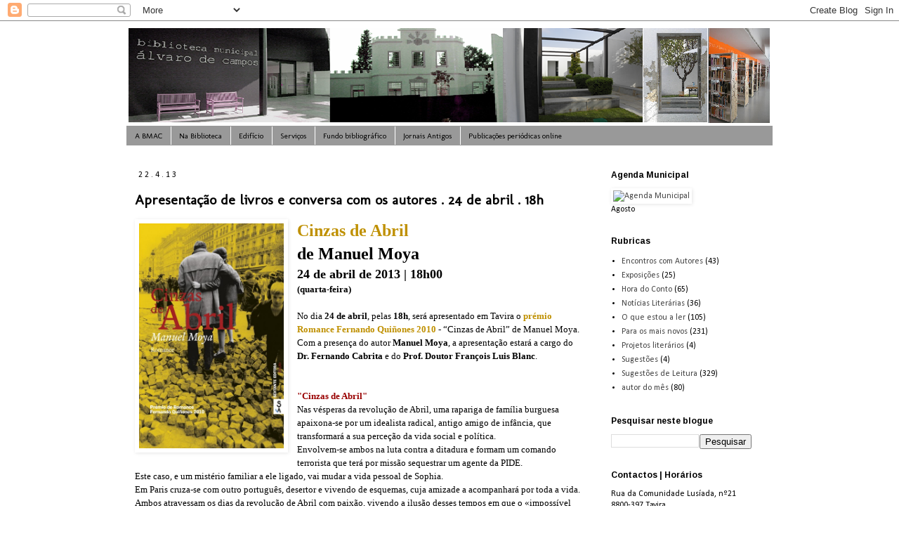

--- FILE ---
content_type: text/html; charset=UTF-8
request_url: http://bibliotecamunicipalalvarodecampos.blogspot.com/2013/04/apresentacao-de-livros-e-conversa-com.html
body_size: 14116
content:
<!DOCTYPE html>
<html class='v2' dir='ltr' lang='pt-PT'>
<head>
<link href='https://www.blogger.com/static/v1/widgets/335934321-css_bundle_v2.css' rel='stylesheet' type='text/css'/>
<meta content='width=1100' name='viewport'/>
<meta content='text/html; charset=UTF-8' http-equiv='Content-Type'/>
<meta content='blogger' name='generator'/>
<link href='http://bibliotecamunicipalalvarodecampos.blogspot.com/favicon.ico' rel='icon' type='image/x-icon'/>
<link href='http://bibliotecamunicipalalvarodecampos.blogspot.com/2013/04/apresentacao-de-livros-e-conversa-com.html' rel='canonical'/>
<link rel="alternate" type="application/atom+xml" title="Biblioteca Municipal Álvaro de Campos - Atom" href="http://bibliotecamunicipalalvarodecampos.blogspot.com/feeds/posts/default" />
<link rel="alternate" type="application/rss+xml" title="Biblioteca Municipal Álvaro de Campos - RSS" href="http://bibliotecamunicipalalvarodecampos.blogspot.com/feeds/posts/default?alt=rss" />
<link rel="service.post" type="application/atom+xml" title="Biblioteca Municipal Álvaro de Campos - Atom" href="https://www.blogger.com/feeds/120940816932369743/posts/default" />

<link rel="alternate" type="application/atom+xml" title="Biblioteca Municipal Álvaro de Campos - Atom" href="http://bibliotecamunicipalalvarodecampos.blogspot.com/feeds/5797774116723333346/comments/default" />
<!--Can't find substitution for tag [blog.ieCssRetrofitLinks]-->
<link href='https://blogger.googleusercontent.com/img/b/R29vZ2xl/AVvXsEgyZUaJd2lO3JSDFyWkEmyDyqkuTYdm9giku-C_bhiZyH5Hc1EM5medgv-jvYbsZAJpUNpv9uQUMLqqmoXh76Egp3V50tAy2JzNdmw0UUE7M2HKbT5PqqT4vhX9io9opzueLolNusnqNXWD/s1600/cinzas+de+abril.jpg' rel='image_src'/>
<meta content='http://bibliotecamunicipalalvarodecampos.blogspot.com/2013/04/apresentacao-de-livros-e-conversa-com.html' property='og:url'/>
<meta content='Apresentação de livros e conversa com os autores . 24 de abril . 18h' property='og:title'/>
<meta content='  Cinzas de Abril  de Manuel Moya  24 de abril de 2013 | 18h00  (quarta-feira)  No dia 24 de abril , pelas 18h , será apresentado em Tavira ...' property='og:description'/>
<meta content='https://blogger.googleusercontent.com/img/b/R29vZ2xl/AVvXsEgyZUaJd2lO3JSDFyWkEmyDyqkuTYdm9giku-C_bhiZyH5Hc1EM5medgv-jvYbsZAJpUNpv9uQUMLqqmoXh76Egp3V50tAy2JzNdmw0UUE7M2HKbT5PqqT4vhX9io9opzueLolNusnqNXWD/w1200-h630-p-k-no-nu/cinzas+de+abril.jpg' property='og:image'/>
<title>Biblioteca Municipal Álvaro de Campos: Apresentação de livros e conversa com os autores . 24 de abril . 18h</title>
<style type='text/css'>@font-face{font-family:'Arimo';font-style:normal;font-weight:700;font-display:swap;src:url(//fonts.gstatic.com/s/arimo/v35/P5sfzZCDf9_T_3cV7NCUECyoxNk3CstcDRrBdwcoaaQwpBQ.woff2)format('woff2');unicode-range:U+0460-052F,U+1C80-1C8A,U+20B4,U+2DE0-2DFF,U+A640-A69F,U+FE2E-FE2F;}@font-face{font-family:'Arimo';font-style:normal;font-weight:700;font-display:swap;src:url(//fonts.gstatic.com/s/arimo/v35/P5sfzZCDf9_T_3cV7NCUECyoxNk3CstcBBrBdwcoaaQwpBQ.woff2)format('woff2');unicode-range:U+0301,U+0400-045F,U+0490-0491,U+04B0-04B1,U+2116;}@font-face{font-family:'Arimo';font-style:normal;font-weight:700;font-display:swap;src:url(//fonts.gstatic.com/s/arimo/v35/P5sfzZCDf9_T_3cV7NCUECyoxNk3CstcDBrBdwcoaaQwpBQ.woff2)format('woff2');unicode-range:U+1F00-1FFF;}@font-face{font-family:'Arimo';font-style:normal;font-weight:700;font-display:swap;src:url(//fonts.gstatic.com/s/arimo/v35/P5sfzZCDf9_T_3cV7NCUECyoxNk3CstcAxrBdwcoaaQwpBQ.woff2)format('woff2');unicode-range:U+0370-0377,U+037A-037F,U+0384-038A,U+038C,U+038E-03A1,U+03A3-03FF;}@font-face{font-family:'Arimo';font-style:normal;font-weight:700;font-display:swap;src:url(//fonts.gstatic.com/s/arimo/v35/P5sfzZCDf9_T_3cV7NCUECyoxNk3CstcAhrBdwcoaaQwpBQ.woff2)format('woff2');unicode-range:U+0307-0308,U+0590-05FF,U+200C-2010,U+20AA,U+25CC,U+FB1D-FB4F;}@font-face{font-family:'Arimo';font-style:normal;font-weight:700;font-display:swap;src:url(//fonts.gstatic.com/s/arimo/v35/P5sfzZCDf9_T_3cV7NCUECyoxNk3CstcDxrBdwcoaaQwpBQ.woff2)format('woff2');unicode-range:U+0102-0103,U+0110-0111,U+0128-0129,U+0168-0169,U+01A0-01A1,U+01AF-01B0,U+0300-0301,U+0303-0304,U+0308-0309,U+0323,U+0329,U+1EA0-1EF9,U+20AB;}@font-face{font-family:'Arimo';font-style:normal;font-weight:700;font-display:swap;src:url(//fonts.gstatic.com/s/arimo/v35/P5sfzZCDf9_T_3cV7NCUECyoxNk3CstcDhrBdwcoaaQwpBQ.woff2)format('woff2');unicode-range:U+0100-02BA,U+02BD-02C5,U+02C7-02CC,U+02CE-02D7,U+02DD-02FF,U+0304,U+0308,U+0329,U+1D00-1DBF,U+1E00-1E9F,U+1EF2-1EFF,U+2020,U+20A0-20AB,U+20AD-20C0,U+2113,U+2C60-2C7F,U+A720-A7FF;}@font-face{font-family:'Arimo';font-style:normal;font-weight:700;font-display:swap;src:url(//fonts.gstatic.com/s/arimo/v35/P5sfzZCDf9_T_3cV7NCUECyoxNk3CstcABrBdwcoaaQw.woff2)format('woff2');unicode-range:U+0000-00FF,U+0131,U+0152-0153,U+02BB-02BC,U+02C6,U+02DA,U+02DC,U+0304,U+0308,U+0329,U+2000-206F,U+20AC,U+2122,U+2191,U+2193,U+2212,U+2215,U+FEFF,U+FFFD;}@font-face{font-family:'Calibri';font-style:normal;font-weight:400;font-display:swap;src:url(//fonts.gstatic.com/l/font?kit=J7afnpV-BGlaFfdAhLEY67FIEjg&skey=a1029226f80653a8&v=v15)format('woff2');unicode-range:U+0000-00FF,U+0131,U+0152-0153,U+02BB-02BC,U+02C6,U+02DA,U+02DC,U+0304,U+0308,U+0329,U+2000-206F,U+20AC,U+2122,U+2191,U+2193,U+2212,U+2215,U+FEFF,U+FFFD;}@font-face{font-family:'Molengo';font-style:normal;font-weight:400;font-display:swap;src:url(//fonts.gstatic.com/s/molengo/v17/I_uuMpWeuBzZNBtQXb1akwKso5f4bA.woff2)format('woff2');unicode-range:U+0100-02BA,U+02BD-02C5,U+02C7-02CC,U+02CE-02D7,U+02DD-02FF,U+0304,U+0308,U+0329,U+1D00-1DBF,U+1E00-1E9F,U+1EF2-1EFF,U+2020,U+20A0-20AB,U+20AD-20C0,U+2113,U+2C60-2C7F,U+A720-A7FF;}@font-face{font-family:'Molengo';font-style:normal;font-weight:400;font-display:swap;src:url(//fonts.gstatic.com/s/molengo/v17/I_uuMpWeuBzZNBtQXbNakwKso5c.woff2)format('woff2');unicode-range:U+0000-00FF,U+0131,U+0152-0153,U+02BB-02BC,U+02C6,U+02DA,U+02DC,U+0304,U+0308,U+0329,U+2000-206F,U+20AC,U+2122,U+2191,U+2193,U+2212,U+2215,U+FEFF,U+FFFD;}</style>
<style id='page-skin-1' type='text/css'><!--
/*
-----------------------------------------------
Blogger Template Style
Name:     Simple
Designer: Blogger
URL:      www.blogger.com
----------------------------------------------- */
/* Content
----------------------------------------------- */
body {
font: normal normal 12px Calibri;
color: #000000;
background: #ffffff none repeat scroll top left;
padding: 0 0 0 0;
}
html body .region-inner {
min-width: 0;
max-width: 100%;
width: auto;
}
h2 {
font-size: 22px;
}
a:link {
text-decoration:none;
color: #444444;
}
a:visited {
text-decoration:none;
color: #999999;
}
a:hover {
text-decoration:underline;
color: #1fdddd;
}
.body-fauxcolumn-outer .fauxcolumn-inner {
background: transparent none repeat scroll top left;
_background-image: none;
}
.body-fauxcolumn-outer .cap-top {
position: absolute;
z-index: 1;
height: 400px;
width: 100%;
}
.body-fauxcolumn-outer .cap-top .cap-left {
width: 100%;
background: transparent none repeat-x scroll top left;
_background-image: none;
}
.content-outer {
-moz-box-shadow: 0 0 0 rgba(0, 0, 0, .15);
-webkit-box-shadow: 0 0 0 rgba(0, 0, 0, .15);
-goog-ms-box-shadow: 0 0 0 #333333;
box-shadow: 0 0 0 rgba(0, 0, 0, .15);
margin-bottom: 1px;
}
.content-inner {
padding: 10px 40px;
}
.content-inner {
background-color: #ffffff;
}
/* Header
----------------------------------------------- */
.header-outer {
background: transparent none repeat-x scroll 0 -400px;
_background-image: none;
}
.Header h1 {
font: normal normal 40px 'Courier New', Courier, FreeMono, monospace;
color: #000000;
text-shadow: 0 0 0 rgba(0, 0, 0, .2);
}
.Header h1 a {
color: #000000;
}
.Header .description {
font-size: 18px;
color: #000000;
}
.header-inner .Header .titlewrapper {
padding: 22px 0;
}
.header-inner .Header .descriptionwrapper {
padding: 0 0;
}
/* Tabs
----------------------------------------------- */
.tabs-inner .section:first-child {
border-top: 0 solid transparent;
}
.tabs-inner .section:first-child ul {
margin-top: -1px;
border-top: 1px solid transparent;
border-left: 1px solid transparent;
border-right: 1px solid transparent;
}
.tabs-inner .widget ul {
background: #999999 none repeat-x scroll 0 -800px;
_background-image: none;
border-bottom: 1px solid transparent;
margin-top: 0;
margin-left: -30px;
margin-right: -30px;
}
.tabs-inner .widget li a {
display: inline-block;
padding: .6em 1em;
font: normal normal 11px Molengo;
color: #000000;
border-left: 1px solid #ffffff;
border-right: 1px solid transparent;
}
.tabs-inner .widget li:first-child a {
border-left: none;
}
.tabs-inner .widget li.selected a, .tabs-inner .widget li a:hover {
color: #ffffff;
background-color: #cccccc;
text-decoration: none;
}
/* Columns
----------------------------------------------- */
.main-outer {
border-top: 0 solid transparent;
}
.fauxcolumn-left-outer .fauxcolumn-inner {
border-right: 1px solid transparent;
}
.fauxcolumn-right-outer .fauxcolumn-inner {
border-left: 1px solid transparent;
}
/* Headings
----------------------------------------------- */
div.widget > h2,
div.widget h2.title {
margin: 0 0 1em 0;
font: normal bold 12px Arimo;
color: #000000;
}
/* Widgets
----------------------------------------------- */
.widget .zippy {
color: #999999;
text-shadow: 2px 2px 1px rgba(0, 0, 0, .1);
}
.widget .popular-posts ul {
list-style: none;
}
/* Posts
----------------------------------------------- */
h2.date-header {
font: normal normal 12px Calibri;
}
.date-header span {
background-color: #ffffff;
color: #000000;
padding: 0.4em;
letter-spacing: 3px;
margin: inherit;
}
.main-inner {
padding-top: 35px;
padding-bottom: 65px;
}
.main-inner .column-center-inner {
padding: 0 0;
}
.main-inner .column-center-inner .section {
margin: 0 1em;
}
.post {
margin: 0 0 45px 0;
}
h3.post-title, .comments h4 {
font: normal bold 20px Molengo;
margin: .75em 0 0;
}
.post-body {
font-size: 110%;
line-height: 1.4;
position: relative;
}
.post-body img, .post-body .tr-caption-container, .Profile img, .Image img,
.BlogList .item-thumbnail img {
padding: 2px;
background: transparent;
border: 1px solid transparent;
-moz-box-shadow: 1px 1px 5px rgba(0, 0, 0, .1);
-webkit-box-shadow: 1px 1px 5px rgba(0, 0, 0, .1);
box-shadow: 1px 1px 5px rgba(0, 0, 0, .1);
}
.post-body img, .post-body .tr-caption-container {
padding: 5px;
}
.post-body .tr-caption-container {
color: #ffffff;
}
.post-body .tr-caption-container img {
padding: 0;
background: transparent;
border: none;
-moz-box-shadow: 0 0 0 rgba(0, 0, 0, .1);
-webkit-box-shadow: 0 0 0 rgba(0, 0, 0, .1);
box-shadow: 0 0 0 rgba(0, 0, 0, .1);
}
.post-header {
margin: 0 0 1.5em;
line-height: 1.6;
font-size: 90%;
}
.post-footer {
margin: 20px -2px 0;
padding: 5px 10px;
color: #444444;
background-color: #eeeeee;
border-bottom: 1px solid #eeeeee;
line-height: 1.6;
font-size: 90%;
}
#comments .comment-author {
padding-top: 1.5em;
border-top: 1px solid transparent;
background-position: 0 1.5em;
}
#comments .comment-author:first-child {
padding-top: 0;
border-top: none;
}
.avatar-image-container {
margin: .2em 0 0;
}
#comments .avatar-image-container img {
border: 1px solid transparent;
}
/* Comments
----------------------------------------------- */
.comments .comments-content .icon.blog-author {
background-repeat: no-repeat;
background-image: url([data-uri]);
}
.comments .comments-content .loadmore a {
border-top: 1px solid #999999;
border-bottom: 1px solid #999999;
}
.comments .comment-thread.inline-thread {
background-color: #eeeeee;
}
.comments .continue {
border-top: 2px solid #999999;
}
/* Accents
---------------------------------------------- */
.section-columns td.columns-cell {
border-left: 1px solid transparent;
}
.blog-pager {
background: transparent url(//www.blogblog.com/1kt/simple/paging_dot.png) repeat-x scroll top center;
}
.blog-pager-older-link, .home-link,
.blog-pager-newer-link {
background-color: #ffffff;
padding: 5px;
}
.footer-outer {
border-top: 1px dashed #bbbbbb;
}
/* Mobile
----------------------------------------------- */
body.mobile  {
background-size: auto;
}
.mobile .body-fauxcolumn-outer {
background: transparent none repeat scroll top left;
}
.mobile .body-fauxcolumn-outer .cap-top {
background-size: 100% auto;
}
.mobile .content-outer {
-webkit-box-shadow: 0 0 3px rgba(0, 0, 0, .15);
box-shadow: 0 0 3px rgba(0, 0, 0, .15);
}
.mobile .tabs-inner .widget ul {
margin-left: 0;
margin-right: 0;
}
.mobile .post {
margin: 0;
}
.mobile .main-inner .column-center-inner .section {
margin: 0;
}
.mobile .date-header span {
padding: 0.1em 10px;
margin: 0 -10px;
}
.mobile h3.post-title {
margin: 0;
}
.mobile .blog-pager {
background: transparent none no-repeat scroll top center;
}
.mobile .footer-outer {
border-top: none;
}
.mobile .main-inner, .mobile .footer-inner {
background-color: #ffffff;
}
.mobile-index-contents {
color: #000000;
}
.mobile-link-button {
background-color: #444444;
}
.mobile-link-button a:link, .mobile-link-button a:visited {
color: #ffffff;
}
.mobile .tabs-inner .section:first-child {
border-top: none;
}
.mobile .tabs-inner .PageList .widget-content {
background-color: #cccccc;
color: #ffffff;
border-top: 1px solid transparent;
border-bottom: 1px solid transparent;
}
.mobile .tabs-inner .PageList .widget-content .pagelist-arrow {
border-left: 1px solid transparent;
}

--></style>
<style id='template-skin-1' type='text/css'><!--
body {
min-width: 1000px;
}
.content-outer, .content-fauxcolumn-outer, .region-inner {
min-width: 1000px;
max-width: 1000px;
_width: 1000px;
}
.main-inner .columns {
padding-left: 0px;
padding-right: 260px;
}
.main-inner .fauxcolumn-center-outer {
left: 0px;
right: 260px;
/* IE6 does not respect left and right together */
_width: expression(this.parentNode.offsetWidth -
parseInt("0px") -
parseInt("260px") + 'px');
}
.main-inner .fauxcolumn-left-outer {
width: 0px;
}
.main-inner .fauxcolumn-right-outer {
width: 260px;
}
.main-inner .column-left-outer {
width: 0px;
right: 100%;
margin-left: -0px;
}
.main-inner .column-right-outer {
width: 260px;
margin-right: -260px;
}
#layout {
min-width: 0;
}
#layout .content-outer {
min-width: 0;
width: 800px;
}
#layout .region-inner {
min-width: 0;
width: auto;
}
body#layout div.add_widget {
padding: 8px;
}
body#layout div.add_widget a {
margin-left: 32px;
}
--></style>
<link href='https://www.blogger.com/dyn-css/authorization.css?targetBlogID=120940816932369743&amp;zx=1ea5ebdf-29fe-420e-b499-e7fb432fd761' media='none' onload='if(media!=&#39;all&#39;)media=&#39;all&#39;' rel='stylesheet'/><noscript><link href='https://www.blogger.com/dyn-css/authorization.css?targetBlogID=120940816932369743&amp;zx=1ea5ebdf-29fe-420e-b499-e7fb432fd761' rel='stylesheet'/></noscript>
<meta name='google-adsense-platform-account' content='ca-host-pub-1556223355139109'/>
<meta name='google-adsense-platform-domain' content='blogspot.com'/>

<link rel="stylesheet" href="https://fonts.googleapis.com/css2?display=swap&family=Calibri"></head>
<body class='loading variant-simplysimple'>
<div class='navbar section' id='navbar' name='Navbar'><div class='widget Navbar' data-version='1' id='Navbar1'><script type="text/javascript">
    function setAttributeOnload(object, attribute, val) {
      if(window.addEventListener) {
        window.addEventListener('load',
          function(){ object[attribute] = val; }, false);
      } else {
        window.attachEvent('onload', function(){ object[attribute] = val; });
      }
    }
  </script>
<div id="navbar-iframe-container"></div>
<script type="text/javascript" src="https://apis.google.com/js/platform.js"></script>
<script type="text/javascript">
      gapi.load("gapi.iframes:gapi.iframes.style.bubble", function() {
        if (gapi.iframes && gapi.iframes.getContext) {
          gapi.iframes.getContext().openChild({
              url: 'https://www.blogger.com/navbar/120940816932369743?po\x3d5797774116723333346\x26origin\x3dhttp://bibliotecamunicipalalvarodecampos.blogspot.com',
              where: document.getElementById("navbar-iframe-container"),
              id: "navbar-iframe"
          });
        }
      });
    </script><script type="text/javascript">
(function() {
var script = document.createElement('script');
script.type = 'text/javascript';
script.src = '//pagead2.googlesyndication.com/pagead/js/google_top_exp.js';
var head = document.getElementsByTagName('head')[0];
if (head) {
head.appendChild(script);
}})();
</script>
</div></div>
<div class='body-fauxcolumns'>
<div class='fauxcolumn-outer body-fauxcolumn-outer'>
<div class='cap-top'>
<div class='cap-left'></div>
<div class='cap-right'></div>
</div>
<div class='fauxborder-left'>
<div class='fauxborder-right'></div>
<div class='fauxcolumn-inner'>
</div>
</div>
<div class='cap-bottom'>
<div class='cap-left'></div>
<div class='cap-right'></div>
</div>
</div>
</div>
<div class='content'>
<div class='content-fauxcolumns'>
<div class='fauxcolumn-outer content-fauxcolumn-outer'>
<div class='cap-top'>
<div class='cap-left'></div>
<div class='cap-right'></div>
</div>
<div class='fauxborder-left'>
<div class='fauxborder-right'></div>
<div class='fauxcolumn-inner'>
</div>
</div>
<div class='cap-bottom'>
<div class='cap-left'></div>
<div class='cap-right'></div>
</div>
</div>
</div>
<div class='content-outer'>
<div class='content-cap-top cap-top'>
<div class='cap-left'></div>
<div class='cap-right'></div>
</div>
<div class='fauxborder-left content-fauxborder-left'>
<div class='fauxborder-right content-fauxborder-right'></div>
<div class='content-inner'>
<header>
<div class='header-outer'>
<div class='header-cap-top cap-top'>
<div class='cap-left'></div>
<div class='cap-right'></div>
</div>
<div class='fauxborder-left header-fauxborder-left'>
<div class='fauxborder-right header-fauxborder-right'></div>
<div class='region-inner header-inner'>
<div class='header section' id='header' name='Cabeçalho'><div class='widget Header' data-version='1' id='Header1'>
<div id='header-inner'>
<a href='http://bibliotecamunicipalalvarodecampos.blogspot.com/' style='display: block'>
<img alt='Biblioteca Municipal Álvaro de Campos' height='140px; ' id='Header1_headerimg' src='https://blogger.googleusercontent.com/img/b/R29vZ2xl/AVvXsEhBAvBhxAHumFHTTqXo6tbdc0pqvL8TIj89KkD0cSS546SUicfDMUrFRockaDTW-FoXXaephaUx8mVaaEMugM5vkkTMpxWDfGurynoH3KYt1jgGCUSaMv5WiIMZ4U8OGSddUOdrXVIoBHVi/s1600/Imagem7.png' style='display: block' width='922px; '/>
</a>
</div>
</div></div>
</div>
</div>
<div class='header-cap-bottom cap-bottom'>
<div class='cap-left'></div>
<div class='cap-right'></div>
</div>
</div>
</header>
<div class='tabs-outer'>
<div class='tabs-cap-top cap-top'>
<div class='cap-left'></div>
<div class='cap-right'></div>
</div>
<div class='fauxborder-left tabs-fauxborder-left'>
<div class='fauxborder-right tabs-fauxborder-right'></div>
<div class='region-inner tabs-inner'>
<div class='tabs section' id='crosscol' name='Entre colunas'><div class='widget PageList' data-version='1' id='PageList1'>
<h2>Páginas</h2>
<div class='widget-content'>
<ul>
<li>
<a href='http://bibliotecamunicipalalvarodecampos.blogspot.com/p/a-bmac.html'>A BMAC</a>
</li>
<li>
<a href='https://bibliotecamunicipalalvarodecampos.blogspot.com/'>Na Biblioteca</a>
</li>
<li>
<a href='http://bibliotecamunicipalalvarodecampos.blogspot.com/p/edificio.html'>Edifício </a>
</li>
<li>
<a href='http://bibliotecamunicipalalvarodecampos.blogspot.com/p/servicos.html'>Serviços</a>
</li>
<li>
<a href='http://bibliotecamunicipalalvarodecampos.blogspot.com/p/fundo-bibliografico.html'>Fundo bibliográfico </a>
</li>
<li>
<a href='http://bibliotecamunicipalalvarodecampos.blogspot.com/p/jornais-antigos.html'>Jornais Antigos</a>
</li>
<li>
<a href='http://bibliotecamunicipalalvarodecampos.blogspot.com/p/publicacoes-periodicas-online.html'>Publicações periódicas online</a>
</li>
</ul>
<div class='clear'></div>
</div>
</div></div>
<div class='tabs no-items section' id='crosscol-overflow' name='Cross-Column 2'></div>
</div>
</div>
<div class='tabs-cap-bottom cap-bottom'>
<div class='cap-left'></div>
<div class='cap-right'></div>
</div>
</div>
<div class='main-outer'>
<div class='main-cap-top cap-top'>
<div class='cap-left'></div>
<div class='cap-right'></div>
</div>
<div class='fauxborder-left main-fauxborder-left'>
<div class='fauxborder-right main-fauxborder-right'></div>
<div class='region-inner main-inner'>
<div class='columns fauxcolumns'>
<div class='fauxcolumn-outer fauxcolumn-center-outer'>
<div class='cap-top'>
<div class='cap-left'></div>
<div class='cap-right'></div>
</div>
<div class='fauxborder-left'>
<div class='fauxborder-right'></div>
<div class='fauxcolumn-inner'>
</div>
</div>
<div class='cap-bottom'>
<div class='cap-left'></div>
<div class='cap-right'></div>
</div>
</div>
<div class='fauxcolumn-outer fauxcolumn-left-outer'>
<div class='cap-top'>
<div class='cap-left'></div>
<div class='cap-right'></div>
</div>
<div class='fauxborder-left'>
<div class='fauxborder-right'></div>
<div class='fauxcolumn-inner'>
</div>
</div>
<div class='cap-bottom'>
<div class='cap-left'></div>
<div class='cap-right'></div>
</div>
</div>
<div class='fauxcolumn-outer fauxcolumn-right-outer'>
<div class='cap-top'>
<div class='cap-left'></div>
<div class='cap-right'></div>
</div>
<div class='fauxborder-left'>
<div class='fauxborder-right'></div>
<div class='fauxcolumn-inner'>
</div>
</div>
<div class='cap-bottom'>
<div class='cap-left'></div>
<div class='cap-right'></div>
</div>
</div>
<!-- corrects IE6 width calculation -->
<div class='columns-inner'>
<div class='column-center-outer'>
<div class='column-center-inner'>
<div class='main section' id='main' name='Principal'><div class='widget Blog' data-version='1' id='Blog1'>
<div class='blog-posts hfeed'>

          <div class="date-outer">
        
<h2 class='date-header'><span>22.4.13</span></h2>

          <div class="date-posts">
        
<div class='post-outer'>
<div class='post hentry uncustomized-post-template' itemprop='blogPost' itemscope='itemscope' itemtype='http://schema.org/BlogPosting'>
<meta content='https://blogger.googleusercontent.com/img/b/R29vZ2xl/AVvXsEgyZUaJd2lO3JSDFyWkEmyDyqkuTYdm9giku-C_bhiZyH5Hc1EM5medgv-jvYbsZAJpUNpv9uQUMLqqmoXh76Egp3V50tAy2JzNdmw0UUE7M2HKbT5PqqT4vhX9io9opzueLolNusnqNXWD/s1600/cinzas+de+abril.jpg' itemprop='image_url'/>
<meta content='120940816932369743' itemprop='blogId'/>
<meta content='5797774116723333346' itemprop='postId'/>
<a name='5797774116723333346'></a>
<h3 class='post-title entry-title' itemprop='name'>
Apresentação de livros e conversa com os autores . 24 de abril . 18h
</h3>
<div class='post-header'>
<div class='post-header-line-1'></div>
</div>
<div class='post-body entry-content' id='post-body-5797774116723333346' itemprop='description articleBody'>
<div class="separator" style="border-bottom: medium none; border-left: medium none; border-right: medium none; border-top: medium none; clear: both; text-align: center;">
<a href="https://blogger.googleusercontent.com/img/b/R29vZ2xl/AVvXsEgyZUaJd2lO3JSDFyWkEmyDyqkuTYdm9giku-C_bhiZyH5Hc1EM5medgv-jvYbsZAJpUNpv9uQUMLqqmoXh76Egp3V50tAy2JzNdmw0UUE7M2HKbT5PqqT4vhX9io9opzueLolNusnqNXWD/s1600/cinzas+de+abril.jpg" imageanchor="1" style="clear: left; cssfloat: left; float: left; margin-bottom: 1em; margin-right: 1em;"><img border="0" dua="true" height="320" src="https://blogger.googleusercontent.com/img/b/R29vZ2xl/AVvXsEgyZUaJd2lO3JSDFyWkEmyDyqkuTYdm9giku-C_bhiZyH5Hc1EM5medgv-jvYbsZAJpUNpv9uQUMLqqmoXh76Egp3V50tAy2JzNdmw0UUE7M2HKbT5PqqT4vhX9io9opzueLolNusnqNXWD/s1600/cinzas+de+abril.jpg" width="206" /></a></div>
<span style="font-family: Georgia, &quot;Times New Roman&quot;, serif;"><span style="font-size: x-large;"><strong><span style="color: #bf9000;">Cinzas de Abril </span></strong></span></span><br />
<span style="font-family: Georgia, &quot;Times New Roman&quot;, serif;"><span style="font-size: x-large;"><strong>de Manuel Moya</strong></span></span><br />
<span style="font-family: Georgia, &quot;Times New Roman&quot;, serif;"><strong><span style="font-size: large;">24 de abril de 2013 | 18h00</span></strong></span><br />
<span style="font-family: Georgia, &quot;Times New Roman&quot;, serif;"><strong>(quarta-feira)</strong></span><br />
<span style="font-family: Georgia, &quot;Times New Roman&quot;, serif;"><b><br /></b>No dia <strong>24 de abril</strong>, pelas <strong>18h</strong>, será apresentado em Tavira o <strong><span style="color: #bf9000;">prémio Romance Fernando Quiñones 2010</span></strong> - &#8220;Cinzas de Abril&#8221; de Manuel Moya. <br />Com a presença do autor <strong>Manuel Moya</strong>, a apresentação estará a cargo do <strong>Dr. Fernando Cabrita</strong> e do <strong>Prof. Doutor François Luis Blanc</strong>.<br /><br /><br /><strong><span style="color: #990000;">"Cinzas de Abril" </span></strong></span><br />
<span style="font-family: Georgia, &quot;Times New Roman&quot;, serif;">Nas vésperas da revolução de Abril, uma rapariga de família burguesa apaixona-se por um idealista radical, antigo amigo de infância, que transformará a sua perceção da vida social e política.<br />Envolvem-se ambos na luta contra a ditadura e formam um comando terrorista que terá por missão sequestrar um agente da PIDE.<br />Este caso, e um mistério familiar a ele ligado, vai mudar a vida pessoal de Sophia.<br />Em Paris cruza-se com outro português, desertor e vivendo de esquemas, cuja amizade a acompanhará por toda a vida.<br />Ambos atravessam os dias da revolução de Abril com paixão, vivendo a ilusão desses tempos em que o &#171;impossível foi possível&#187;.<br /><br /><strong><span style="color: #990000;">Manuel Moya</span></strong></span><br />
<span style="font-family: Georgia, &quot;Times New Roman&quot;, serif;">Escritor, tradutor e crítico literário, nasceu em 1960 em Fuenteheridos (Huelva), onde reside. Como poeta tem uma obra já vasta, distinguida, entre outros, pelo Prémio Ciudad de Córdoba, o Prémio Ciudad de Las Palmas e o Prémio Fray Luis de León. É autor de livros de contos e de vários romances. Além do Livro do desassossego, de Fernando Pessoa, traduziu autores como José Saramago, Miguel Torga, Lídia Jorge e Mia Couto. Cinzas de Abril, o seu mais recente romance, obteve em 2010 o Prémio Fernando Quiñones.<br /><br />informação: </span><a href="http://www.wook.pt/"><span style="font-family: Georgia, &quot;Times New Roman&quot;, serif;">www.wook.pt</span></a><br />
<a href="http://www.elmundo.es/elmundo/2011/03/24/cultura/1300991549.html"><span style="font-family: Georgia, &quot;Times New Roman&quot;, serif;">http://www.elmundo.es/elmundo/2011/03/24/cultura/1300991549.html</span></a>
<div style='clear: both;'></div>
</div>
<div class='post-footer'>
<div class='post-footer-line post-footer-line-1'>
<span class='post-author vcard'>
</span>
<span class='post-timestamp'>
à(s)
<meta content='http://bibliotecamunicipalalvarodecampos.blogspot.com/2013/04/apresentacao-de-livros-e-conversa-com.html' itemprop='url'/>
<a class='timestamp-link' href='http://bibliotecamunicipalalvarodecampos.blogspot.com/2013/04/apresentacao-de-livros-e-conversa-com.html' rel='bookmark' title='permanent link'><abbr class='published' itemprop='datePublished' title='2013-04-22T11:44:00+01:00'>11:44</abbr></a>
</span>
<span class='post-comment-link'>
</span>
<span class='post-icons'>
<span class='item-control blog-admin pid-1949071379'>
<a href='https://www.blogger.com/post-edit.g?blogID=120940816932369743&postID=5797774116723333346&from=pencil' title='Editar mensagem'>
<img alt='' class='icon-action' height='18' src='https://resources.blogblog.com/img/icon18_edit_allbkg.gif' width='18'/>
</a>
</span>
</span>
<div class='post-share-buttons goog-inline-block'>
</div>
</div>
<div class='post-footer-line post-footer-line-2'>
<span class='post-labels'>
Etiquetas:
<a href='http://bibliotecamunicipalalvarodecampos.blogspot.com/search/label/Apresenta%C3%A7%C3%A3o%20de%20livro%20e%20conversa%20com%20os%20autores' rel='tag'>Apresentação de livro e conversa com os autores</a>
</span>
</div>
<div class='post-footer-line post-footer-line-3'>
<span class='post-location'>
</span>
</div>
</div>
</div>
<div class='comments' id='comments'>
<a name='comments'></a>
</div>
</div>

        </div></div>
      
</div>
<div class='blog-pager' id='blog-pager'>
<span id='blog-pager-newer-link'>
<a class='blog-pager-newer-link' href='http://bibliotecamunicipalalvarodecampos.blogspot.com/2013/04/conferencia-o-dicionario-de-bluteau-na.html' id='Blog1_blog-pager-newer-link' title='Mensagem mais recente'>Mensagem mais recente</a>
</span>
<span id='blog-pager-older-link'>
<a class='blog-pager-older-link' href='http://bibliotecamunicipalalvarodecampos.blogspot.com/2013/02/apresentacao-de-livro-e-conversa-com-os.html' id='Blog1_blog-pager-older-link' title='Mensagem antiga'>Mensagem antiga</a>
</span>
<a class='home-link' href='http://bibliotecamunicipalalvarodecampos.blogspot.com/'>Página inicial</a>
</div>
<div class='clear'></div>
<div class='post-feeds'>
</div>
</div></div>
</div>
</div>
<div class='column-left-outer'>
<div class='column-left-inner'>
<aside>
</aside>
</div>
</div>
<div class='column-right-outer'>
<div class='column-right-inner'>
<aside>
<div class='sidebar section' id='sidebar-right-1'><div class='widget Image' data-version='1' id='Image3'>
<h2>Agenda Municipal</h2>
<div class='widget-content'>
<a href='https://cm-tavira.pt/site/eventos/'>
<img alt='Agenda Municipal' height='65' id='Image3_img' src='https://www.birdwatchingsagres.com/downloads/parceiros_outros/53/imagem1.jpg' width='200'/>
</a>
<br/>
<span class='caption'>Agosto</span>
</div>
<div class='clear'></div>
</div><div class='widget Label' data-version='1' id='Label1'>
<h2>Rubricas</h2>
<div class='widget-content list-label-widget-content'>
<ul>
<li>
<a dir='ltr' href='http://bibliotecamunicipalalvarodecampos.blogspot.com/search/label/Encontros%20com%20Autores'>Encontros com Autores</a>
<span dir='ltr'>(43)</span>
</li>
<li>
<a dir='ltr' href='http://bibliotecamunicipalalvarodecampos.blogspot.com/search/label/Exposi%C3%A7%C3%B5es'>Exposições</a>
<span dir='ltr'>(25)</span>
</li>
<li>
<a dir='ltr' href='http://bibliotecamunicipalalvarodecampos.blogspot.com/search/label/Hora%20do%20Conto'>Hora do Conto</a>
<span dir='ltr'>(65)</span>
</li>
<li>
<a dir='ltr' href='http://bibliotecamunicipalalvarodecampos.blogspot.com/search/label/Not%C3%ADcias%20Liter%C3%A1rias'>Notícias Literárias</a>
<span dir='ltr'>(36)</span>
</li>
<li>
<a dir='ltr' href='http://bibliotecamunicipalalvarodecampos.blogspot.com/search/label/O%20que%20estou%20a%20ler'>O que estou a ler</a>
<span dir='ltr'>(105)</span>
</li>
<li>
<a dir='ltr' href='http://bibliotecamunicipalalvarodecampos.blogspot.com/search/label/Para%20os%20mais%20novos'>Para os mais novos</a>
<span dir='ltr'>(231)</span>
</li>
<li>
<a dir='ltr' href='http://bibliotecamunicipalalvarodecampos.blogspot.com/search/label/Projetos%20liter%C3%A1rios'>Projetos literários</a>
<span dir='ltr'>(4)</span>
</li>
<li>
<a dir='ltr' href='http://bibliotecamunicipalalvarodecampos.blogspot.com/search/label/Sugest%C3%B5es'>Sugestões</a>
<span dir='ltr'>(4)</span>
</li>
<li>
<a dir='ltr' href='http://bibliotecamunicipalalvarodecampos.blogspot.com/search/label/Sugest%C3%B5es%20de%20Leitura'>Sugestões de Leitura</a>
<span dir='ltr'>(329)</span>
</li>
<li>
<a dir='ltr' href='http://bibliotecamunicipalalvarodecampos.blogspot.com/search/label/autor%20do%20m%C3%AAs'>autor do mês</a>
<span dir='ltr'>(80)</span>
</li>
</ul>
<div class='clear'></div>
</div>
</div><div class='widget BlogSearch' data-version='1' id='BlogSearch1'>
<h2 class='title'>Pesquisar neste blogue</h2>
<div class='widget-content'>
<div id='BlogSearch1_form'>
<form action='http://bibliotecamunicipalalvarodecampos.blogspot.com/search' class='gsc-search-box' target='_top'>
<table cellpadding='0' cellspacing='0' class='gsc-search-box'>
<tbody>
<tr>
<td class='gsc-input'>
<input autocomplete='off' class='gsc-input' name='q' size='10' title='search' type='text' value=''/>
</td>
<td class='gsc-search-button'>
<input class='gsc-search-button' title='search' type='submit' value='Pesquisar'/>
</td>
</tr>
</tbody>
</table>
</form>
</div>
</div>
<div class='clear'></div>
</div><div class='widget Text' data-version='1' id='Text1'>
<h2 class='title'>Contactos | Horários</h2>
<div class='widget-content'>
Rua da Comunidade Lusíada, nº21
<div style="font-weight: normal;">8800-397 Tavira</div>
<div style="font-weight: normal;">tel: 281 320 575/585</div>
<div style="font-weight: normal;">e-mail: biblioteca@cm-tavira.pt</div>
<div style="font-weight: normal;"><br /></div>
<div style="font-weight: normal;"></div>
<div>Abertura ao público: <br /> <br />1 de Setembro a 30 de Junho <br /> 
Segunda e Sábado, 14h00 às 18h45 <br />
Terça a Sexta-Feira, 10h00-18h45 <br /><br />
  1 de Julho a 31 de Agosto <br />
Segunda a Sexta-feira, 10h00 às 17h15</div>
<b><br /></b>
<div>mais informações <a href="http://bibliotecas.cm-tavira.pt">AQUI</a></div>
</div>
<div class='clear'></div>
</div><div class='widget Image' data-version='1' id='Image7'>
<h2>Rede de Bibliotecas de Tavira</h2>
<div class='widget-content'>
<a href='http://www.cm-tavira.pt/site/node/7131'>
<img alt='Rede de Bibliotecas de Tavira' height='201' id='Image7_img' src='https://blogger.googleusercontent.com/img/b/R29vZ2xl/AVvXsEgyhYO8i8kuN1w6cVSLkBUZxhxsZ7hsAG5rZEYHV-EwYUK5QHqhjkQWKOxWozHp6eAuNfopxONM96PccsESkFwt1kJJoxaHLkI9KT9gQUND8bkk0rz4lSYx8NA7Q0vKLedAdG-nXGWP6LHg/s1600/Logo-transp-Rede-Bibliotecas-Tavira.png' width='200'/>
</a>
<br/>
</div>
<div class='clear'></div>
</div><div class='widget LinkList' data-version='1' id='LinkList5'>
<h2>Ligações de interesse</h2>
<div class='widget-content'>
<ul>
<li><a href='http://www.bnportugal.pt/index.php?option=com_content&view=article&id=226&Itemid=54'>Biblioteca Nacional de Portugal</a></li>
<li><a href='http://www.iplb.pt/sites/DGLB/Portugues/Paginas/home.aspx'>Direcção Geral do Livro e das Bibliotecas</a></li>
<li><a href='http://www.planonacionaldeleitura.gov.pt/index1.php'>Plano Nacional de Leitura</a></li>
<li><a href='http://rcbp.dglb.pt/pt/Paginas/default.aspx'>Rede de Conhecimento das Bibliotecas Públicas</a></li>
<li><a href='https://www.europeana.eu/pt'>Europeana</a></li>
</ul>
<div class='clear'></div>
</div>
</div><div class='widget Image' data-version='1' id='Image2'>
<h2>ESPÓLIO MANUSCRITO DE TEIXEIRA DE PASCOAIS-CATÁLOGO COLECTIVO</h2>
<div class='widget-content'>
<a href='http://arquivodigital.cm-porto.pt/Conteudos/Conteudos_BPMP/teixeira_pascoais/index.html'>
<img alt='ESPÓLIO MANUSCRITO DE TEIXEIRA DE PASCOAIS-CATÁLOGO COLECTIVO' height='293' id='Image2_img' src='https://blogger.googleusercontent.com/img/b/R29vZ2xl/AVvXsEjNUrTGa7WtDEwR2qRUVgp3Q10hFD4N18oUeUxHokc3Z9OVJa2LLvbQqfYmKa7jycO8WjbmnjEfCKhvrMUpdWsED1q8a9hazZAie6xXKm-meva9P7G6LQc6TRHhlPSmyDjknI7KtGtZGH7-/s1600/Imagem1.png' width='402'/>
</a>
<br/>
<span class='caption'>Bibliotecas Municipais do Porto</span>
</div>
<div class='clear'></div>
</div><div class='widget Image' data-version='1' id='Image11'>
<h2>Efemérides | Fernando Pessoa (1888-1935): nos 125 Anos do seu Nascimento</h2>
<div class='widget-content'>
<a href='http://hemerotecadigital.cm-lisboa.pt/EFEMERIDES/FernandoPessoa/FernandoPessoa.htm#.UbiM7bwLuBQ.gmail'>
<img alt='Efemérides | Fernando Pessoa (1888-1935): nos 125 Anos do seu Nascimento' height='72' id='Image11_img' src='https://blogger.googleusercontent.com/img/b/R29vZ2xl/AVvXsEjJsvBCOahFTnsBUoipTOKVTISu0XIQ5nPU6OCeiQQ4nr-Y1KgUOr4Sh4RUzmo08gw87ACU_8QlsJFeCx503cJDzaiCbRZyzm6fW02eFz0a5F_-26Q2vxGUgzB2rXpQFXFRRHheooJ0a_Jh/s170/Imagem1.png' width='170'/>
</a>
<br/>
<span class='caption'>Hemeroteca Digital</span>
</div>
<div class='clear'></div>
</div><div class='widget Profile' data-version='1' id='Profile1'>
<h2>Acerca de mim</h2>
<div class='widget-content'>
<a href='https://www.blogger.com/profile/12012828003699443767'><img alt='A minha foto' class='profile-img' height='60' src='//blogger.googleusercontent.com/img/b/R29vZ2xl/AVvXsEjaUWb7gp90MJi_cG3cKmwDnU2PvhO8uXiLEArqFnEYmo1uDmbfM0XtloMny5zQUf7iwetaVMsRVO819Yc-E-CAj5pnfhVkr4n26GKQv_XMavCmzCIOoEiQWOlLFBzpow/s220/BMAC_exterior+%281%29.JPG' width='80'/></a>
<dl class='profile-datablock'>
<dt class='profile-data'>
<a class='profile-name-link g-profile' href='https://www.blogger.com/profile/12012828003699443767' rel='author' style='background-image: url(//www.blogger.com/img/logo-16.png);'>
Biblioteca Municipal Álvaro de Campos
</a>
</dt>
</dl>
<a class='profile-link' href='https://www.blogger.com/profile/12012828003699443767' rel='author'>Ver o meu perfil completo</a>
<div class='clear'></div>
</div>
</div><div class='widget BlogArchive' data-version='1' id='BlogArchive1'>
<h2>Arquivo do blogue</h2>
<div class='widget-content'>
<div id='ArchiveList'>
<div id='BlogArchive1_ArchiveList'>
<select id='BlogArchive1_ArchiveMenu'>
<option value=''>Arquivo do blogue</option>
<option value='http://bibliotecamunicipalalvarodecampos.blogspot.com/2026/02/'>fevereiro (1)</option>
<option value='http://bibliotecamunicipalalvarodecampos.blogspot.com/2026/01/'>janeiro (12)</option>
<option value='http://bibliotecamunicipalalvarodecampos.blogspot.com/2025/12/'>dezembro (14)</option>
<option value='http://bibliotecamunicipalalvarodecampos.blogspot.com/2025/11/'>novembro (13)</option>
<option value='http://bibliotecamunicipalalvarodecampos.blogspot.com/2025/10/'>outubro (14)</option>
<option value='http://bibliotecamunicipalalvarodecampos.blogspot.com/2025/09/'>setembro (12)</option>
<option value='http://bibliotecamunicipalalvarodecampos.blogspot.com/2025/08/'>agosto (11)</option>
<option value='http://bibliotecamunicipalalvarodecampos.blogspot.com/2025/07/'>julho (13)</option>
<option value='http://bibliotecamunicipalalvarodecampos.blogspot.com/2025/06/'>junho (12)</option>
<option value='http://bibliotecamunicipalalvarodecampos.blogspot.com/2025/05/'>maio (10)</option>
<option value='http://bibliotecamunicipalalvarodecampos.blogspot.com/2025/04/'>abril (11)</option>
<option value='http://bibliotecamunicipalalvarodecampos.blogspot.com/2025/03/'>março (9)</option>
<option value='http://bibliotecamunicipalalvarodecampos.blogspot.com/2025/02/'>fevereiro (8)</option>
<option value='http://bibliotecamunicipalalvarodecampos.blogspot.com/2025/01/'>janeiro (9)</option>
<option value='http://bibliotecamunicipalalvarodecampos.blogspot.com/2024/12/'>dezembro (10)</option>
<option value='http://bibliotecamunicipalalvarodecampos.blogspot.com/2024/11/'>novembro (11)</option>
<option value='http://bibliotecamunicipalalvarodecampos.blogspot.com/2024/10/'>outubro (10)</option>
<option value='http://bibliotecamunicipalalvarodecampos.blogspot.com/2024/09/'>setembro (9)</option>
<option value='http://bibliotecamunicipalalvarodecampos.blogspot.com/2024/08/'>agosto (11)</option>
<option value='http://bibliotecamunicipalalvarodecampos.blogspot.com/2024/07/'>julho (9)</option>
<option value='http://bibliotecamunicipalalvarodecampos.blogspot.com/2024/06/'>junho (10)</option>
<option value='http://bibliotecamunicipalalvarodecampos.blogspot.com/2024/05/'>maio (11)</option>
<option value='http://bibliotecamunicipalalvarodecampos.blogspot.com/2024/04/'>abril (13)</option>
<option value='http://bibliotecamunicipalalvarodecampos.blogspot.com/2024/03/'>março (16)</option>
<option value='http://bibliotecamunicipalalvarodecampos.blogspot.com/2024/02/'>fevereiro (12)</option>
<option value='http://bibliotecamunicipalalvarodecampos.blogspot.com/2024/01/'>janeiro (13)</option>
<option value='http://bibliotecamunicipalalvarodecampos.blogspot.com/2023/12/'>dezembro (7)</option>
<option value='http://bibliotecamunicipalalvarodecampos.blogspot.com/2023/11/'>novembro (7)</option>
<option value='http://bibliotecamunicipalalvarodecampos.blogspot.com/2023/10/'>outubro (10)</option>
<option value='http://bibliotecamunicipalalvarodecampos.blogspot.com/2023/09/'>setembro (10)</option>
<option value='http://bibliotecamunicipalalvarodecampos.blogspot.com/2023/08/'>agosto (13)</option>
<option value='http://bibliotecamunicipalalvarodecampos.blogspot.com/2023/07/'>julho (19)</option>
<option value='http://bibliotecamunicipalalvarodecampos.blogspot.com/2023/06/'>junho (9)</option>
<option value='http://bibliotecamunicipalalvarodecampos.blogspot.com/2023/05/'>maio (16)</option>
<option value='http://bibliotecamunicipalalvarodecampos.blogspot.com/2023/04/'>abril (12)</option>
<option value='http://bibliotecamunicipalalvarodecampos.blogspot.com/2023/03/'>março (19)</option>
<option value='http://bibliotecamunicipalalvarodecampos.blogspot.com/2023/02/'>fevereiro (9)</option>
<option value='http://bibliotecamunicipalalvarodecampos.blogspot.com/2023/01/'>janeiro (10)</option>
<option value='http://bibliotecamunicipalalvarodecampos.blogspot.com/2022/12/'>dezembro (14)</option>
<option value='http://bibliotecamunicipalalvarodecampos.blogspot.com/2022/11/'>novembro (11)</option>
<option value='http://bibliotecamunicipalalvarodecampos.blogspot.com/2022/10/'>outubro (14)</option>
<option value='http://bibliotecamunicipalalvarodecampos.blogspot.com/2022/09/'>setembro (12)</option>
<option value='http://bibliotecamunicipalalvarodecampos.blogspot.com/2022/08/'>agosto (15)</option>
<option value='http://bibliotecamunicipalalvarodecampos.blogspot.com/2022/07/'>julho (24)</option>
<option value='http://bibliotecamunicipalalvarodecampos.blogspot.com/2022/06/'>junho (12)</option>
<option value='http://bibliotecamunicipalalvarodecampos.blogspot.com/2022/05/'>maio (14)</option>
<option value='http://bibliotecamunicipalalvarodecampos.blogspot.com/2022/04/'>abril (14)</option>
<option value='http://bibliotecamunicipalalvarodecampos.blogspot.com/2022/03/'>março (17)</option>
<option value='http://bibliotecamunicipalalvarodecampos.blogspot.com/2022/02/'>fevereiro (13)</option>
<option value='http://bibliotecamunicipalalvarodecampos.blogspot.com/2022/01/'>janeiro (15)</option>
<option value='http://bibliotecamunicipalalvarodecampos.blogspot.com/2021/12/'>dezembro (14)</option>
<option value='http://bibliotecamunicipalalvarodecampos.blogspot.com/2021/11/'>novembro (17)</option>
<option value='http://bibliotecamunicipalalvarodecampos.blogspot.com/2021/10/'>outubro (18)</option>
<option value='http://bibliotecamunicipalalvarodecampos.blogspot.com/2021/09/'>setembro (13)</option>
<option value='http://bibliotecamunicipalalvarodecampos.blogspot.com/2021/08/'>agosto (13)</option>
<option value='http://bibliotecamunicipalalvarodecampos.blogspot.com/2021/07/'>julho (18)</option>
<option value='http://bibliotecamunicipalalvarodecampos.blogspot.com/2021/06/'>junho (14)</option>
<option value='http://bibliotecamunicipalalvarodecampos.blogspot.com/2021/05/'>maio (19)</option>
<option value='http://bibliotecamunicipalalvarodecampos.blogspot.com/2021/04/'>abril (22)</option>
<option value='http://bibliotecamunicipalalvarodecampos.blogspot.com/2021/03/'>março (21)</option>
<option value='http://bibliotecamunicipalalvarodecampos.blogspot.com/2021/02/'>fevereiro (14)</option>
<option value='http://bibliotecamunicipalalvarodecampos.blogspot.com/2021/01/'>janeiro (8)</option>
<option value='http://bibliotecamunicipalalvarodecampos.blogspot.com/2020/12/'>dezembro (14)</option>
<option value='http://bibliotecamunicipalalvarodecampos.blogspot.com/2020/11/'>novembro (13)</option>
<option value='http://bibliotecamunicipalalvarodecampos.blogspot.com/2020/10/'>outubro (16)</option>
<option value='http://bibliotecamunicipalalvarodecampos.blogspot.com/2020/09/'>setembro (18)</option>
<option value='http://bibliotecamunicipalalvarodecampos.blogspot.com/2020/08/'>agosto (14)</option>
<option value='http://bibliotecamunicipalalvarodecampos.blogspot.com/2020/07/'>julho (15)</option>
<option value='http://bibliotecamunicipalalvarodecampos.blogspot.com/2020/06/'>junho (10)</option>
<option value='http://bibliotecamunicipalalvarodecampos.blogspot.com/2020/05/'>maio (15)</option>
<option value='http://bibliotecamunicipalalvarodecampos.blogspot.com/2020/04/'>abril (12)</option>
<option value='http://bibliotecamunicipalalvarodecampos.blogspot.com/2020/03/'>março (6)</option>
<option value='http://bibliotecamunicipalalvarodecampos.blogspot.com/2020/02/'>fevereiro (4)</option>
<option value='http://bibliotecamunicipalalvarodecampos.blogspot.com/2020/01/'>janeiro (3)</option>
<option value='http://bibliotecamunicipalalvarodecampos.blogspot.com/2019/12/'>dezembro (1)</option>
<option value='http://bibliotecamunicipalalvarodecampos.blogspot.com/2019/11/'>novembro (4)</option>
<option value='http://bibliotecamunicipalalvarodecampos.blogspot.com/2019/10/'>outubro (7)</option>
<option value='http://bibliotecamunicipalalvarodecampos.blogspot.com/2019/09/'>setembro (2)</option>
<option value='http://bibliotecamunicipalalvarodecampos.blogspot.com/2019/08/'>agosto (4)</option>
<option value='http://bibliotecamunicipalalvarodecampos.blogspot.com/2019/07/'>julho (2)</option>
<option value='http://bibliotecamunicipalalvarodecampos.blogspot.com/2019/06/'>junho (1)</option>
<option value='http://bibliotecamunicipalalvarodecampos.blogspot.com/2019/05/'>maio (3)</option>
<option value='http://bibliotecamunicipalalvarodecampos.blogspot.com/2019/03/'>março (2)</option>
<option value='http://bibliotecamunicipalalvarodecampos.blogspot.com/2019/02/'>fevereiro (7)</option>
<option value='http://bibliotecamunicipalalvarodecampos.blogspot.com/2019/01/'>janeiro (3)</option>
<option value='http://bibliotecamunicipalalvarodecampos.blogspot.com/2018/12/'>dezembro (3)</option>
<option value='http://bibliotecamunicipalalvarodecampos.blogspot.com/2018/11/'>novembro (10)</option>
<option value='http://bibliotecamunicipalalvarodecampos.blogspot.com/2018/10/'>outubro (4)</option>
<option value='http://bibliotecamunicipalalvarodecampos.blogspot.com/2018/09/'>setembro (5)</option>
<option value='http://bibliotecamunicipalalvarodecampos.blogspot.com/2018/08/'>agosto (3)</option>
<option value='http://bibliotecamunicipalalvarodecampos.blogspot.com/2018/07/'>julho (4)</option>
<option value='http://bibliotecamunicipalalvarodecampos.blogspot.com/2018/06/'>junho (3)</option>
<option value='http://bibliotecamunicipalalvarodecampos.blogspot.com/2018/05/'>maio (7)</option>
<option value='http://bibliotecamunicipalalvarodecampos.blogspot.com/2018/04/'>abril (7)</option>
<option value='http://bibliotecamunicipalalvarodecampos.blogspot.com/2018/03/'>março (8)</option>
<option value='http://bibliotecamunicipalalvarodecampos.blogspot.com/2018/02/'>fevereiro (1)</option>
<option value='http://bibliotecamunicipalalvarodecampos.blogspot.com/2018/01/'>janeiro (1)</option>
<option value='http://bibliotecamunicipalalvarodecampos.blogspot.com/2017/09/'>setembro (1)</option>
<option value='http://bibliotecamunicipalalvarodecampos.blogspot.com/2017/06/'>junho (6)</option>
<option value='http://bibliotecamunicipalalvarodecampos.blogspot.com/2017/05/'>maio (3)</option>
<option value='http://bibliotecamunicipalalvarodecampos.blogspot.com/2017/04/'>abril (2)</option>
<option value='http://bibliotecamunicipalalvarodecampos.blogspot.com/2017/03/'>março (13)</option>
<option value='http://bibliotecamunicipalalvarodecampos.blogspot.com/2017/02/'>fevereiro (4)</option>
<option value='http://bibliotecamunicipalalvarodecampos.blogspot.com/2017/01/'>janeiro (7)</option>
<option value='http://bibliotecamunicipalalvarodecampos.blogspot.com/2016/12/'>dezembro (4)</option>
<option value='http://bibliotecamunicipalalvarodecampos.blogspot.com/2016/11/'>novembro (9)</option>
<option value='http://bibliotecamunicipalalvarodecampos.blogspot.com/2016/10/'>outubro (5)</option>
<option value='http://bibliotecamunicipalalvarodecampos.blogspot.com/2016/09/'>setembro (5)</option>
<option value='http://bibliotecamunicipalalvarodecampos.blogspot.com/2016/08/'>agosto (2)</option>
<option value='http://bibliotecamunicipalalvarodecampos.blogspot.com/2016/07/'>julho (15)</option>
<option value='http://bibliotecamunicipalalvarodecampos.blogspot.com/2016/06/'>junho (9)</option>
<option value='http://bibliotecamunicipalalvarodecampos.blogspot.com/2016/05/'>maio (10)</option>
<option value='http://bibliotecamunicipalalvarodecampos.blogspot.com/2016/04/'>abril (9)</option>
<option value='http://bibliotecamunicipalalvarodecampos.blogspot.com/2016/03/'>março (7)</option>
<option value='http://bibliotecamunicipalalvarodecampos.blogspot.com/2016/02/'>fevereiro (8)</option>
<option value='http://bibliotecamunicipalalvarodecampos.blogspot.com/2016/01/'>janeiro (5)</option>
<option value='http://bibliotecamunicipalalvarodecampos.blogspot.com/2015/12/'>dezembro (2)</option>
<option value='http://bibliotecamunicipalalvarodecampos.blogspot.com/2015/11/'>novembro (4)</option>
<option value='http://bibliotecamunicipalalvarodecampos.blogspot.com/2015/10/'>outubro (1)</option>
<option value='http://bibliotecamunicipalalvarodecampos.blogspot.com/2015/09/'>setembro (3)</option>
<option value='http://bibliotecamunicipalalvarodecampos.blogspot.com/2015/08/'>agosto (1)</option>
<option value='http://bibliotecamunicipalalvarodecampos.blogspot.com/2015/07/'>julho (10)</option>
<option value='http://bibliotecamunicipalalvarodecampos.blogspot.com/2015/06/'>junho (4)</option>
<option value='http://bibliotecamunicipalalvarodecampos.blogspot.com/2015/05/'>maio (6)</option>
<option value='http://bibliotecamunicipalalvarodecampos.blogspot.com/2015/04/'>abril (3)</option>
<option value='http://bibliotecamunicipalalvarodecampos.blogspot.com/2015/03/'>março (6)</option>
<option value='http://bibliotecamunicipalalvarodecampos.blogspot.com/2015/02/'>fevereiro (2)</option>
<option value='http://bibliotecamunicipalalvarodecampos.blogspot.com/2015/01/'>janeiro (3)</option>
<option value='http://bibliotecamunicipalalvarodecampos.blogspot.com/2014/12/'>dezembro (3)</option>
<option value='http://bibliotecamunicipalalvarodecampos.blogspot.com/2014/11/'>novembro (4)</option>
<option value='http://bibliotecamunicipalalvarodecampos.blogspot.com/2014/10/'>outubro (1)</option>
<option value='http://bibliotecamunicipalalvarodecampos.blogspot.com/2014/09/'>setembro (3)</option>
<option value='http://bibliotecamunicipalalvarodecampos.blogspot.com/2014/07/'>julho (7)</option>
<option value='http://bibliotecamunicipalalvarodecampos.blogspot.com/2014/06/'>junho (5)</option>
<option value='http://bibliotecamunicipalalvarodecampos.blogspot.com/2014/05/'>maio (3)</option>
<option value='http://bibliotecamunicipalalvarodecampos.blogspot.com/2014/04/'>abril (6)</option>
<option value='http://bibliotecamunicipalalvarodecampos.blogspot.com/2014/03/'>março (5)</option>
<option value='http://bibliotecamunicipalalvarodecampos.blogspot.com/2014/02/'>fevereiro (8)</option>
<option value='http://bibliotecamunicipalalvarodecampos.blogspot.com/2014/01/'>janeiro (6)</option>
<option value='http://bibliotecamunicipalalvarodecampos.blogspot.com/2013/12/'>dezembro (2)</option>
<option value='http://bibliotecamunicipalalvarodecampos.blogspot.com/2013/11/'>novembro (3)</option>
<option value='http://bibliotecamunicipalalvarodecampos.blogspot.com/2013/10/'>outubro (2)</option>
<option value='http://bibliotecamunicipalalvarodecampos.blogspot.com/2013/09/'>setembro (3)</option>
<option value='http://bibliotecamunicipalalvarodecampos.blogspot.com/2013/08/'>agosto (4)</option>
<option value='http://bibliotecamunicipalalvarodecampos.blogspot.com/2013/07/'>julho (5)</option>
<option value='http://bibliotecamunicipalalvarodecampos.blogspot.com/2013/06/'>junho (6)</option>
<option value='http://bibliotecamunicipalalvarodecampos.blogspot.com/2013/05/'>maio (5)</option>
<option value='http://bibliotecamunicipalalvarodecampos.blogspot.com/2013/04/'>abril (9)</option>
<option value='http://bibliotecamunicipalalvarodecampos.blogspot.com/2013/03/'>março (10)</option>
<option value='http://bibliotecamunicipalalvarodecampos.blogspot.com/2013/02/'>fevereiro (5)</option>
</select>
</div>
</div>
<div class='clear'></div>
</div>
</div><div class='widget Stats' data-version='1' id='Stats2'>
<h2>Visitas este mês</h2>
<div class='widget-content'>
<div id='Stats2_content' style='display: none;'>
<span class='counter-wrapper graph-counter-wrapper' id='Stats2_totalCount'>
</span>
<div class='clear'></div>
</div>
</div>
</div></div>
</aside>
</div>
</div>
</div>
<div style='clear: both'></div>
<!-- columns -->
</div>
<!-- main -->
</div>
</div>
<div class='main-cap-bottom cap-bottom'>
<div class='cap-left'></div>
<div class='cap-right'></div>
</div>
</div>
<footer>
<div class='footer-outer'>
<div class='footer-cap-top cap-top'>
<div class='cap-left'></div>
<div class='cap-right'></div>
</div>
<div class='fauxborder-left footer-fauxborder-left'>
<div class='fauxborder-right footer-fauxborder-right'></div>
<div class='region-inner footer-inner'>
<div class='foot no-items section' id='footer-1'></div>
<table border='0' cellpadding='0' cellspacing='0' class='section-columns columns-2'>
<tbody>
<tr>
<td class='first columns-cell'>
<div class='foot no-items section' id='footer-2-1'></div>
</td>
<td class='columns-cell'>
<div class='foot no-items section' id='footer-2-2'></div>
</td>
</tr>
</tbody>
</table>
<!-- outside of the include in order to lock Attribution widget -->
<div class='foot section' id='footer-3' name='Rodapé'><div class='widget Attribution' data-version='1' id='Attribution1'>
<div class='widget-content' style='text-align: center;'>
BMAC. Tema Simples. Com tecnologia do <a href='https://www.blogger.com' target='_blank'>Blogger</a>.
</div>
<div class='clear'></div>
</div></div>
</div>
</div>
<div class='footer-cap-bottom cap-bottom'>
<div class='cap-left'></div>
<div class='cap-right'></div>
</div>
</div>
</footer>
<!-- content -->
</div>
</div>
<div class='content-cap-bottom cap-bottom'>
<div class='cap-left'></div>
<div class='cap-right'></div>
</div>
</div>
</div>
<script type='text/javascript'>
    window.setTimeout(function() {
        document.body.className = document.body.className.replace('loading', '');
      }, 10);
  </script>

<script type="text/javascript" src="https://www.blogger.com/static/v1/widgets/2028843038-widgets.js"></script>
<script type='text/javascript'>
window['__wavt'] = 'AOuZoY7T-8xqJPAyDaqApuqGL2-xm5ewGQ:1770101369992';_WidgetManager._Init('//www.blogger.com/rearrange?blogID\x3d120940816932369743','//bibliotecamunicipalalvarodecampos.blogspot.com/2013/04/apresentacao-de-livros-e-conversa-com.html','120940816932369743');
_WidgetManager._SetDataContext([{'name': 'blog', 'data': {'blogId': '120940816932369743', 'title': 'Biblioteca Municipal \xc1lvaro de Campos', 'url': 'http://bibliotecamunicipalalvarodecampos.blogspot.com/2013/04/apresentacao-de-livros-e-conversa-com.html', 'canonicalUrl': 'http://bibliotecamunicipalalvarodecampos.blogspot.com/2013/04/apresentacao-de-livros-e-conversa-com.html', 'homepageUrl': 'http://bibliotecamunicipalalvarodecampos.blogspot.com/', 'searchUrl': 'http://bibliotecamunicipalalvarodecampos.blogspot.com/search', 'canonicalHomepageUrl': 'http://bibliotecamunicipalalvarodecampos.blogspot.com/', 'blogspotFaviconUrl': 'http://bibliotecamunicipalalvarodecampos.blogspot.com/favicon.ico', 'bloggerUrl': 'https://www.blogger.com', 'hasCustomDomain': false, 'httpsEnabled': true, 'enabledCommentProfileImages': true, 'gPlusViewType': 'FILTERED_POSTMOD', 'adultContent': false, 'analyticsAccountNumber': '', 'encoding': 'UTF-8', 'locale': 'pt-PT', 'localeUnderscoreDelimited': 'pt_pt', 'languageDirection': 'ltr', 'isPrivate': false, 'isMobile': false, 'isMobileRequest': false, 'mobileClass': '', 'isPrivateBlog': false, 'isDynamicViewsAvailable': true, 'feedLinks': '\x3clink rel\x3d\x22alternate\x22 type\x3d\x22application/atom+xml\x22 title\x3d\x22Biblioteca Municipal \xc1lvaro de Campos - Atom\x22 href\x3d\x22http://bibliotecamunicipalalvarodecampos.blogspot.com/feeds/posts/default\x22 /\x3e\n\x3clink rel\x3d\x22alternate\x22 type\x3d\x22application/rss+xml\x22 title\x3d\x22Biblioteca Municipal \xc1lvaro de Campos - RSS\x22 href\x3d\x22http://bibliotecamunicipalalvarodecampos.blogspot.com/feeds/posts/default?alt\x3drss\x22 /\x3e\n\x3clink rel\x3d\x22service.post\x22 type\x3d\x22application/atom+xml\x22 title\x3d\x22Biblioteca Municipal \xc1lvaro de Campos - Atom\x22 href\x3d\x22https://www.blogger.com/feeds/120940816932369743/posts/default\x22 /\x3e\n\n\x3clink rel\x3d\x22alternate\x22 type\x3d\x22application/atom+xml\x22 title\x3d\x22Biblioteca Municipal \xc1lvaro de Campos - Atom\x22 href\x3d\x22http://bibliotecamunicipalalvarodecampos.blogspot.com/feeds/5797774116723333346/comments/default\x22 /\x3e\n', 'meTag': '', 'adsenseHostId': 'ca-host-pub-1556223355139109', 'adsenseHasAds': false, 'adsenseAutoAds': false, 'boqCommentIframeForm': true, 'loginRedirectParam': '', 'view': '', 'dynamicViewsCommentsSrc': '//www.blogblog.com/dynamicviews/4224c15c4e7c9321/js/comments.js', 'dynamicViewsScriptSrc': '//www.blogblog.com/dynamicviews/37a6e0839a907093', 'plusOneApiSrc': 'https://apis.google.com/js/platform.js', 'disableGComments': true, 'interstitialAccepted': false, 'sharing': {'platforms': [{'name': 'Obter link', 'key': 'link', 'shareMessage': 'Obter link', 'target': ''}, {'name': 'Facebook', 'key': 'facebook', 'shareMessage': 'Partilhar no Facebook', 'target': 'facebook'}, {'name': 'D\xea a sua opini\xe3o!', 'key': 'blogThis', 'shareMessage': 'D\xea a sua opini\xe3o!', 'target': 'blog'}, {'name': 'X', 'key': 'twitter', 'shareMessage': 'Partilhar no X', 'target': 'twitter'}, {'name': 'Pinterest', 'key': 'pinterest', 'shareMessage': 'Partilhar no Pinterest', 'target': 'pinterest'}, {'name': 'Email', 'key': 'email', 'shareMessage': 'Email', 'target': 'email'}], 'disableGooglePlus': true, 'googlePlusShareButtonWidth': 0, 'googlePlusBootstrap': '\x3cscript type\x3d\x22text/javascript\x22\x3ewindow.___gcfg \x3d {\x27lang\x27: \x27pt_PT\x27};\x3c/script\x3e'}, 'hasCustomJumpLinkMessage': false, 'jumpLinkMessage': 'Ler mais', 'pageType': 'item', 'postId': '5797774116723333346', 'postImageThumbnailUrl': 'https://blogger.googleusercontent.com/img/b/R29vZ2xl/AVvXsEgyZUaJd2lO3JSDFyWkEmyDyqkuTYdm9giku-C_bhiZyH5Hc1EM5medgv-jvYbsZAJpUNpv9uQUMLqqmoXh76Egp3V50tAy2JzNdmw0UUE7M2HKbT5PqqT4vhX9io9opzueLolNusnqNXWD/s72-c/cinzas+de+abril.jpg', 'postImageUrl': 'https://blogger.googleusercontent.com/img/b/R29vZ2xl/AVvXsEgyZUaJd2lO3JSDFyWkEmyDyqkuTYdm9giku-C_bhiZyH5Hc1EM5medgv-jvYbsZAJpUNpv9uQUMLqqmoXh76Egp3V50tAy2JzNdmw0UUE7M2HKbT5PqqT4vhX9io9opzueLolNusnqNXWD/s1600/cinzas+de+abril.jpg', 'pageName': 'Apresenta\xe7\xe3o de livros e conversa com os autores . 24 de abril . 18h', 'pageTitle': 'Biblioteca Municipal \xc1lvaro de Campos: Apresenta\xe7\xe3o de livros e conversa com os autores . 24 de abril . 18h'}}, {'name': 'features', 'data': {}}, {'name': 'messages', 'data': {'edit': 'Editar', 'linkCopiedToClipboard': 'Link copiado para a \xe1rea de transfer\xeancia!', 'ok': 'Ok', 'postLink': 'Link da mensagem'}}, {'name': 'template', 'data': {'name': 'Simple', 'localizedName': 'Simples', 'isResponsive': false, 'isAlternateRendering': false, 'isCustom': false, 'variant': 'simplysimple', 'variantId': 'simplysimple'}}, {'name': 'view', 'data': {'classic': {'name': 'classic', 'url': '?view\x3dclassic'}, 'flipcard': {'name': 'flipcard', 'url': '?view\x3dflipcard'}, 'magazine': {'name': 'magazine', 'url': '?view\x3dmagazine'}, 'mosaic': {'name': 'mosaic', 'url': '?view\x3dmosaic'}, 'sidebar': {'name': 'sidebar', 'url': '?view\x3dsidebar'}, 'snapshot': {'name': 'snapshot', 'url': '?view\x3dsnapshot'}, 'timeslide': {'name': 'timeslide', 'url': '?view\x3dtimeslide'}, 'isMobile': false, 'title': 'Apresenta\xe7\xe3o de livros e conversa com os autores . 24 de abril . 18h', 'description': '  Cinzas de Abril  de Manuel Moya  24 de abril de 2013 | 18h00  (quarta-feira)  No dia 24 de abril , pelas 18h , ser\xe1 apresentado em Tavira ...', 'featuredImage': 'https://blogger.googleusercontent.com/img/b/R29vZ2xl/AVvXsEgyZUaJd2lO3JSDFyWkEmyDyqkuTYdm9giku-C_bhiZyH5Hc1EM5medgv-jvYbsZAJpUNpv9uQUMLqqmoXh76Egp3V50tAy2JzNdmw0UUE7M2HKbT5PqqT4vhX9io9opzueLolNusnqNXWD/s1600/cinzas+de+abril.jpg', 'url': 'http://bibliotecamunicipalalvarodecampos.blogspot.com/2013/04/apresentacao-de-livros-e-conversa-com.html', 'type': 'item', 'isSingleItem': true, 'isMultipleItems': false, 'isError': false, 'isPage': false, 'isPost': true, 'isHomepage': false, 'isArchive': false, 'isLabelSearch': false, 'postId': 5797774116723333346}}]);
_WidgetManager._RegisterWidget('_NavbarView', new _WidgetInfo('Navbar1', 'navbar', document.getElementById('Navbar1'), {}, 'displayModeFull'));
_WidgetManager._RegisterWidget('_HeaderView', new _WidgetInfo('Header1', 'header', document.getElementById('Header1'), {}, 'displayModeFull'));
_WidgetManager._RegisterWidget('_PageListView', new _WidgetInfo('PageList1', 'crosscol', document.getElementById('PageList1'), {'title': 'P\xe1ginas', 'links': [{'isCurrentPage': false, 'href': 'http://bibliotecamunicipalalvarodecampos.blogspot.com/p/a-bmac.html', 'id': '630639086263591052', 'title': 'A BMAC'}, {'isCurrentPage': false, 'href': 'https://bibliotecamunicipalalvarodecampos.blogspot.com/', 'id': '0', 'title': 'Na Biblioteca'}, {'isCurrentPage': false, 'href': 'http://bibliotecamunicipalalvarodecampos.blogspot.com/p/edificio.html', 'title': 'Edif\xedcio '}, {'isCurrentPage': false, 'href': 'http://bibliotecamunicipalalvarodecampos.blogspot.com/p/servicos.html', 'title': 'Servi\xe7os'}, {'isCurrentPage': false, 'href': 'http://bibliotecamunicipalalvarodecampos.blogspot.com/p/fundo-bibliografico.html', 'title': 'Fundo bibliogr\xe1fico '}, {'isCurrentPage': false, 'href': 'http://bibliotecamunicipalalvarodecampos.blogspot.com/p/jornais-antigos.html', 'title': 'Jornais Antigos'}, {'isCurrentPage': false, 'href': 'http://bibliotecamunicipalalvarodecampos.blogspot.com/p/publicacoes-periodicas-online.html', 'title': 'Publica\xe7\xf5es peri\xf3dicas online'}], 'mobile': false, 'showPlaceholder': true, 'hasCurrentPage': false}, 'displayModeFull'));
_WidgetManager._RegisterWidget('_BlogView', new _WidgetInfo('Blog1', 'main', document.getElementById('Blog1'), {'cmtInteractionsEnabled': false, 'lightboxEnabled': true, 'lightboxModuleUrl': 'https://www.blogger.com/static/v1/jsbin/1203775238-lbx__pt_pt.js', 'lightboxCssUrl': 'https://www.blogger.com/static/v1/v-css/828616780-lightbox_bundle.css'}, 'displayModeFull'));
_WidgetManager._RegisterWidget('_ImageView', new _WidgetInfo('Image3', 'sidebar-right-1', document.getElementById('Image3'), {'resize': true}, 'displayModeFull'));
_WidgetManager._RegisterWidget('_LabelView', new _WidgetInfo('Label1', 'sidebar-right-1', document.getElementById('Label1'), {}, 'displayModeFull'));
_WidgetManager._RegisterWidget('_BlogSearchView', new _WidgetInfo('BlogSearch1', 'sidebar-right-1', document.getElementById('BlogSearch1'), {}, 'displayModeFull'));
_WidgetManager._RegisterWidget('_TextView', new _WidgetInfo('Text1', 'sidebar-right-1', document.getElementById('Text1'), {}, 'displayModeFull'));
_WidgetManager._RegisterWidget('_ImageView', new _WidgetInfo('Image7', 'sidebar-right-1', document.getElementById('Image7'), {'resize': true}, 'displayModeFull'));
_WidgetManager._RegisterWidget('_LinkListView', new _WidgetInfo('LinkList5', 'sidebar-right-1', document.getElementById('LinkList5'), {}, 'displayModeFull'));
_WidgetManager._RegisterWidget('_ImageView', new _WidgetInfo('Image2', 'sidebar-right-1', document.getElementById('Image2'), {'resize': true}, 'displayModeFull'));
_WidgetManager._RegisterWidget('_ImageView', new _WidgetInfo('Image11', 'sidebar-right-1', document.getElementById('Image11'), {'resize': false}, 'displayModeFull'));
_WidgetManager._RegisterWidget('_ProfileView', new _WidgetInfo('Profile1', 'sidebar-right-1', document.getElementById('Profile1'), {}, 'displayModeFull'));
_WidgetManager._RegisterWidget('_BlogArchiveView', new _WidgetInfo('BlogArchive1', 'sidebar-right-1', document.getElementById('BlogArchive1'), {'languageDirection': 'ltr', 'loadingMessage': 'A carregar\x26hellip;'}, 'displayModeFull'));
_WidgetManager._RegisterWidget('_StatsView', new _WidgetInfo('Stats2', 'sidebar-right-1', document.getElementById('Stats2'), {'title': 'Visitas este m\xeas', 'showGraphicalCounter': true, 'showAnimatedCounter': false, 'showSparkline': false, 'statsUrl': '//bibliotecamunicipalalvarodecampos.blogspot.com/b/stats?style\x3dBLACK_TRANSPARENT\x26timeRange\x3dLAST_MONTH\x26token\x3dAPq4FmAwbrHIxZkdG2P2mrPww2w6bbkzn5_JnYff-CfiHdh_E539A09F3LE1G1Zam7rIV5_qZlbsvdrO6p1NwVR8B7yavC4_PA'}, 'displayModeFull'));
_WidgetManager._RegisterWidget('_AttributionView', new _WidgetInfo('Attribution1', 'footer-3', document.getElementById('Attribution1'), {}, 'displayModeFull'));
</script>
</body>
</html>

--- FILE ---
content_type: text/html; charset=UTF-8
request_url: http://bibliotecamunicipalalvarodecampos.blogspot.com/b/stats?style=BLACK_TRANSPARENT&timeRange=LAST_MONTH&token=APq4FmAwbrHIxZkdG2P2mrPww2w6bbkzn5_JnYff-CfiHdh_E539A09F3LE1G1Zam7rIV5_qZlbsvdrO6p1NwVR8B7yavC4_PA
body_size: 253
content:
{"total":5140,"sparklineOptions":{"backgroundColor":{"fillOpacity":0.1,"fill":"#000000"},"series":[{"areaOpacity":0.3,"color":"#202020"}]},"sparklineData":[[0,46],[1,17],[2,17],[3,38],[4,32],[5,23],[6,22],[7,14],[8,20],[9,13],[10,4],[11,5],[12,5],[13,100],[14,7],[15,30],[16,20],[17,46],[18,22],[19,2],[20,23],[21,7],[22,2],[23,6],[24,2],[25,8],[26,9],[27,4],[28,7],[29,1]],"nextTickMs":514285}